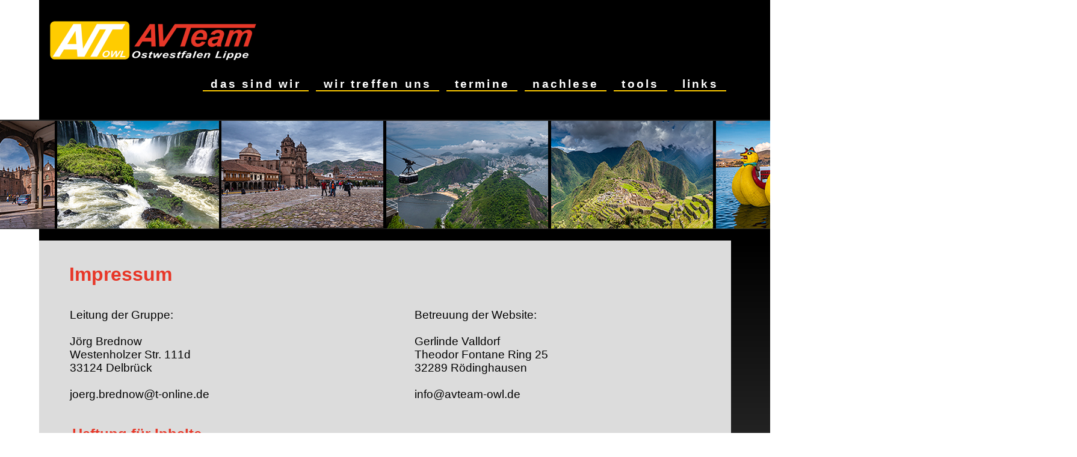

--- FILE ---
content_type: text/html; charset=UTF-8
request_url: https://avteam-owl.de/avteamowl/impressum.php
body_size: 6691
content:
<!DOCTYPE html>

<html lang="de">

<head>
  
  <meta charset="utf-8" />
  <meta http-equiv="Content-Type" content="text/html; charset=utf-8" />
  
  <title>AV Team OWL - Impressunm</title>
  
  <meta name="description" content="Wir sind eine Gruppe von Amateutfotografen. Wir erz&auml;hlen mit Bildern 
              Geschichten. Unterst&uuml;tzt von Videosequenzen, mit Sprache, Ger&auml;uschen und Musik." />
  
  <link rel="stylesheet" type="text/css" href="layout/stil.css"  />
   	
  <link rel="icon" type="image/x-icon" href="favicon.ico"  />
    
</head>


<body>
	
	<header>
	  <div id="oben"> 						
		  <div id="kopf">		
	<h1>
	  <a class="alternativ"  href="../index.php">
		  <img class="ohne" src="../bilder/avteamowl.png" alt="&ensp;&ensp;av team owl&ensp;&ensp;"  />	
	  </a>
	</h1>
</div> <!-- kopf -->   

	
			
<div id="nav">	
	 
	 <ul>
	   	<li><a class="link" href="vita.php">&ensp;das sind wir&ensp;</a>&ensp;</li>
	   	<li><a class="link" href="treffen.php">&ensp;wir treffen uns&ensp;</a>&ensp;</li>
	   	<li><a class="link" href="termin.php">&ensp;termine&ensp;</a>&ensp;</li>
	   	<li><a class="link" href="nachlese.php">&ensp;nachlese&ensp;</a>&ensp;</li>
	   	<li><a class="link" href="tools.php">&ensp;tools&ensp;</a>&ensp;</li>
	   	<li><a class="link" href="link.php">&ensp;links&ensp;</a>&ensp;</li>
	 </ul>		
    			
</div><!-- navigation --> 	
			  
			  <div id="bildleiste">
     	     ﻿
<img src='bilddb/106.jpg'   alt='Zufallsbild' /> 	
	      </div> <!--  ende bild  -->
		</div>	<!-- ende#div oben -->
	</div>	<!-- ende header -->	
		
	<div id="seite">	 	
	  <div id="inhalt">
	 	 	 <div class="abstand">&#x00A0;</div>
			 
		  <div id="namen">
	      <h2>Impressum</h2>
	    </div>  <!-- ende namen -->  		     
			  
			<div class="box_45">
	  	  <p> Leitung der Gruppe:<br><br>
		        Jörg Brednow<br/>
		        Westenholzer Str. 111d <br>
		        33124 Delbrück<br/><br/>
		        joerg.brednow@t-online.de
		    </p>
		  </div>   <!-- ende#box_45 -->
	     
		  <div class="box_45">
		 	 	<p> Betreuung  der Website:<br><br>
		        Gerlinde Valldorf<br>
		        Theodor Fontane Ring 25<br>
		        32289 Rödinghausen<br><br>
		        info@avteam-owl.de
		    </p>
		  </div>   <!-- ende#box_45 -->		
			     <div style="clear:both;"></div>
			
			<div class="box_100">
		    <h3>Haftung für Inhalte</h3>
		 	     <p> Als Diensteanbieter sind wir gemäß § 7 Abs.1 TMG für eigene Inhalte auf diesen Seiten nach den allgemeinen Gesetzen verantwortlich. Nach §§ 8 bis 10 TMG sind wir als Diensteanbieter jedoch nicht
                verpflichtet, übermittelte oder gespeicherte fremde Informationen zu überwachen oder nach Umständen zu forschen, die auf eine rechtswidrige Tätigkeit hinweisen.
           </p>
           <p> Verpflichtungen zur Entfernung oder Sperrung der Nutzung von Informationen nach den allgemeinen Gesetzen bleiben hiervon unberührt. Eine diesbezügliche Haftung ist jedoch erst ab dem Zeitpunkt der
               Kenntnis einer konkreten Rechtsverletzung möglich. Bei Bekanntwerden von entsprechenden Rechtsverletzungen werden wir diese Inhalte umgehend entfernen.             
           </p>
              <div class="abstand">&#x00A0;</div>
          
          <h3>Haftung für Links</h3>
		 	      <p> Unser Angebot enthält Links zu externen Websites Dritter, auf deren Inhalte wir keinen Einfluss haben.
                Deshalb können wir für diese fremden Inhalte auch keine Gewähr übernehmen. Für die Inhalte der
                verlinkten Seiten ist stets der jeweilige Anbieter oder Betreiber der Seiten verantwortlich. Die verlinkten
                Seiten wurden zum Zeitpunkt der Verlinkung auf mögliche Rechtsverstöße überprüft. Rechtswidrige
                Inhalte waren zum Zeitpunkt der Verlinkung nicht erkennbar.
            </p>
            <p> Eine permanente inhaltliche Kontrolle der verlinkten Seiten ist jedoch ohne konkrete Anhaltspunkte einer
                Rechtsverletzung nicht zumutbar. Bei Bekanntwerden von Rechtsverletzungen werden wir derartige Links
                umgehend entfernen.             
            </p>
               <div class="abstand">&#x00A0;</div>
         
          <h3>Urheberrecht</h3>
		 	      <p> Die durch die Seitenbetreiber erstellten Inhalte und Werke auf diesen Seiten unterliegen dem deutschen
                Urheberrecht. Die Vervielfältigung, Bearbeitung, Verbreitung und jede Art der Verwertung außerhalb der
                Grenzen des Urheberrechtes bedürfen der schriftlichen Zustimmung des jeweiligen Autors bzw.
                Erstellers. Downloads und Kopien dieser Seite sind nur für den privaten, nicht kommerziellen Gebrauch
                gestattet.
            </p>
            <p> Soweit die Inhalte auf dieser Seite nicht vom Betreiber erstellt wurden, werden die Urheberrechte Dritter
                beachtet. Insbesondere werden Inhalte Dritter als solche gekennzeichnet. Sollten Sie trotzdem auf eine
                Urheberrechtsverletzung aufmerksam werden, bitten wir um einen entsprechenden Hinweis. Bei
                Bekanntwerden von Rechtsverletzungen werden wir derartige Inhalte umgehend entfernen.             
            </p>
               <div class="abstand">&#x00A0;</div>
         
		 	      <p> Quelle: <a class="textlink" href="https://www.e-recht24.de" target="_blank"> &ensp;e-recht24.de&ensp; </a></p>
            
		    
		    </div>   <!-- ende#box_100 -->

		     <div class="abstand">&#x00A0;</div>
		     <div class="abstand">&#x00A0;</div>
		     
		</div> <!--ende inhalt-->
    
    <div id="stickyfooter">
   		  
<div id="footer">
		    
	<div class="foot_tabre"> 
       <a class="footlink" href="download.php">&ensp;downloads&ensp;</a>
   	       &middot;
   	   <a class="footlink" href="impressum.php">impressum</a>  
   	   	   &middot;
   	   <a class="footlink" href="datenschutz.php">&ensp;datenschutzerklärung&ensp;</a>
  </div>   <!-- ende#footer_rechts -->   	   
   	   
  <div class="foot_tab"> 
   	<p class='foot'> &copy; AVTeam OWL &middot; 2014 - 2026 </p>  
  </div>   <!-- ende#footer_mitte -->
   	   
  <div class="foot_tabli">   	         	   	   	
   	   <a class="footlink" href="../index.php">startseite</a>	   
  </div>   <!-- ende#footer_links -->
   	   	    
     <div style="clear:both;"></div>
   	   	
</div>   <!-- ende#footer -->





	 	 <!-- footer -->
    </div>   <!-- ende#stickyfooter -->
    
	 </div>	<!-- ende#div seite -->	

</body>
</html>

--- FILE ---
content_type: text/css
request_url: https://avteam-owl.de/avteamowl/layout/stil.css
body_size: 9404
content:

/*   ***  stil.css - in avteamowl  ***  background-color: rgb(40,40,40); */
/**====================================**/




/*     *** allgemeiner bereich *** html{}    	*/
/**===================================**/
* {margin: 0; padding: 0; border: 0;}

html{background: linear-gradient(black 400px, gray);}

html, body{margin: 0 auto;
	width: 1150px;
  min-height: 100%;
  text-align: center;
  font-family: calibri, arial, sans-serif;
	color: black;}  /* gilt immer, wenn nichts extra definiert wurde */	



/*     *** schrift ***     	*/
/**=======================**/
h1{font-size: 2rem;
	 text-align:left;
	 color: rgb(231,55,40);}  /* rot */

h2{font-size: 2rem;
	 text-align:left;
	 color: rgb(231,55,40);}   /* rot   �berschrift f�r die boxen */
	 
h3{font-size: 1.5rem;
	 color: rgb(231,55,40);}   /* rot   �berschrift 2 f�r die boxen  */

h4{font-size: 1.5rem;
	 text-align:left;}   /*  */
	 
h5{font-size: 2rem;}   /*  */

h6{font-size: 1.5rem;}   /*  */


p{text-align: left;
	font-size: 1.2rem;
	margin: 0.7rem;}   

p.m{text-align: center;}   /*  */


/*     *** bilder ***     	*/
/**=======================**/

img{border: 0.1rem solid rgb(40,40,40);}   /* bilderahmen 1 px dunkelgrau */



/*     *** kopfbereich ***     */
/**===========================**/

div#kopf{position: relative;}

div#kopf img {border: 0px;
	            padding: 30px 0px 0px 10px;}  /* ohne Rahmen = logo */	

.alternativ{
	 font-size: 2rem;
   color: #ffdd00;}      /* wird in titel.inc genutzt */



/*     ***   navigationsleiste   ***  */   	
/**================================= */
div#nav{position: relative;
	  margin-top: 1rem;
	  width: 100%; 
	  text-align: right;}

div#nav li {display: inline; list-style-type: none;}	



/*     *** h�lle der seite mit Inhaltsbereich vor dem footer   ***     	*/
/**====================================================================**/

div#oben{height: 25rem;} /*    abstandhalter   */

div#seite{position: relative;
	  height: 100%;
    width: 1150px;
    background-color:rgb(120,220,220);
    margin: 0 auto;}   /* seite = inhalt + footer */	

div#inhalt{position: relative;
	background-color: rgb(220,220,220);
	text-align: center;	
	height: 100%;
	padding-bottom: 3rem;}  /* inhalt, muss vor dem footer enden */


/*     ***   alle Links   ***   */  	
/**===========================**/
a.link{color: #FFFFFF;
	     text-align: center;
	     text-decoration: none;
	     font: bold 1.2rem  arial, calibri;
	     letter-spacing: 0.2rem;
	     text-transform: none;
       border-bottom: rgb(255,204,0) 2px solid;}
a.link:visited{color: #FFFFFF;}
a.link:hover{color: rgb(255,204,0);
	           border-bottom: rgb(231,55,40) 4px solid;}   /* navigations links - Darstellung */

a.textlink{color: rgb(40,40,40);
	     text-decoration: none;	     
	     text-transform: none;
       border-bottom: rgb(231,55,40) 1px solid;}
a.textlink:visited{color: rgb(40,40,40);}
a.textlink:hover{color: rgb(251,185,10);
	     border-bottom: rgb(231,55,40) 1px solid;}   /* interne links - Darstellung */
	     
a.leselink{float: right;
	font-size: 1.2rem;
	margin-right: 1rem;
	color: rgb(40,40,40);
	text-decoration: none;	     
	text-transform: none;
  border-bottom: rgb(231,55,40) 1px solid;}
a.leselink:visited{color: rgb(40,40,40);}
a.leselink:hover{color: rgb(251,185,10);
	     border-bottom: rgb(231,55,40) 1px solid;}   /* interne links - Darstellung */	     
	     
a.rechts{
	  float:right;
	  color: #FFFFFF;
	  text-decoration: none;	     
	  text-transform: none;
    border-bottom: rgb(255,204,0) 2px solid;}
a.rechts:hover{color: rgb(251,185,10);
	    border-bottom: rgb(231,55,40) 4px solid;}   /*  link - rechts in den Textfeldern   */



/*     *** span formate ***     */	
/**===========================**/

.wir{font: 1.4rem, bold; 
	   
	   margin: 0px 0px 0px -10px;
     color: rgb(231,55,40);}   /* wir in wir */

.fett{font-weight: bold;}   /* Aufz�hlung in nachlese */
  

div#bildleiste{width: 200%;
    height: 3rem;
    margin-top: 3rem;
    margin-left: -50%;}    /* wechselbildleiste  */ 
	  
div#bild{float: right;
	       width: 250px;
	       padding: 30px 50px 0px 0px;}   /* div bild oben rechts */


/*     *** die seite treffen ***     */	 
/**================================**/   
	
.img_li{float:left;
	margin-right: 25px;}	
	
	

/*     *** textboxen  ***     */	
/**=========================**/
div#namen{margin: 20px 25px 5px 30px;
	        padding: 0 0px 5px 20px;
	        text-align: left;}    /* Titel der Seite */
	        
.box_100{margin: 5px 25px 5px 25px;	
         padding: 5px 20px 5px 30px; 
	       text-align: left;	       
	       border-radius: 15px;}    /* abs�tze bei den nachlesen  */	
	       
.box_100t{margin: 5px 5px 5px 20px;
	       text-align: left;	      
	       border-radius: 15px;}    /* abs�tze bei den nachlesen  */		       
	       
.box_100p{margin: 15px 25px 10px 25px;	
         padding: 15px 20px 30px 30px; 
	       text-align: left;	      
	       border-radius: 15px;}     /* abs�tze bei den nachlesen  */		       
	       
.box_80{margin: 100px 100px 0px 100px;	
        padding: 20px; 
	      text-align: center;
	      border-radius: 15px;}    /* abs�tze bei den nachlesen  */		       
	      
.box_65{float:left;
	      width: 65%;	
        margin: 0px 0px 15px 25px;
        padding:  20px;	 
	      text-align: left;
	      border-radius: 10px;}
	      
.box_45{float:left;
	      width: 45%;	
        margin: 7px 0px 10px 25px;	 
        padding: 10px 15px 10px 15px;
	      text-align: left;
	      border-radius: 10px;}	      

.box_25{float:right;
	      width: 25%;	
	      margin: 0px 25px 15px 0px;
	      padding: 20px 0px 20px 0px;
	      text-align: left;
	      border-radius: 10px;}
	  
.box_25 p{text-align: left;}	  

.treffen{color: rgb(240,240,240);
	       margin-left: 40px;}


.bild_105{margin: 15px 25px 0px 25px;	
	        padding: 0px 0px 0px 35px;
	        border-radius: 15px;} 	
.bild_105 table {width: 20%;
	        text-align: center;}  	   /* 5 Bilder bei den nachlesen  */	
.steg{margin: 7px 0px 7px 6px;}   /* die 5 Bilder unten / Tabelle */	 
         
.bild_102{margin: 15px 25px 0px 10px;	
	        border-radius: 15px;}  
.bild_102 table {width: 50%;
	        text-align: center;}   		/* 2 Pan Bilder bei den nachlesen  */	  
	            


.termin{float: left;
	font-size: 1.2rem;
	padding: 10px 10px 0px 0px;}   /* termine - datum  */	
.termine{float: left;
	font-size: 1.2rem;
	padding: 10px 0px 0px 10px;}   /* termine  -  thema  */	
	
	

/*     *** inhalt der seite links  ***     */	
/**======================================**/

td.logo{width: 37%;
	      text-align: center;
	      padding: 10px 0px;}   /* logos bei den links  */
	  	 
td.text{width: 60%;
	      text-align: left;}   /* text bei den links  */	 



/*     *** inhalt formular  ***     */	
/**===============================**/

div#formular {
	  width: 72%;	
    margin: 30px auto 5px auto;
    padding: 5px 5px 30px 5px;	
	  background: rgb(60, 60, 60);
	  text-align: left;
	  border-radius: 20px;}

legend {font-size: 18px;
	      color: rgb(255,204,0);}

fieldset {margin: 25px 0px 0px 30px;
	        padding: 30px 10px 20px 50px;
	        width: 670px;
	        border: 2px solid rgb(255,204,0);
	        background-color: rgb(60,60,60);}

label {width: 230px;}

input {width: 200px;
	     margin-bottom: 10px;
	     background-color: rgb(220,220,220);}

textarea {width: 425px;
	        margin-bottom: 10px;
	        background-color: rgb(220,220,220);}
	        

/*   ***  impressum  ***   */	 	
/**======================**/  
	  	  
.impressum_text{margin: 10px 20px 10px 20px;
	              text-align: left;}
	              
li.recht{text-align: left;
	font-size: 1.2rem;
	margin: 0.5rem 0.5rem 0.5rem 3.5rem;}   /* text als liste */		              

a.maillink{
	color: rgb(240,240,240);
	text-decoration: none;
  font: 16px arial, calibri;
	text-transform: none;} 
a.maillink:visited{color: rgb(240,240,240);}
a.maillink:hover{color: rgb(251,185,10);}    /* link im impressum  */	       



/*     *** footer ***   */  
/**===================**/              
div#stickyfooter {position: absolute;
    bottom: 0;
    width: 200%;
    background: black;
    height: 3rem;
    margin-left: -50%;
    z-index: 1;}    /* footer wird am unteren Rand gezeigt  */

div#footer { width: 1160px;
    margin-top:10px;
    margin-left: 25%;
    background: black;}    /* footer wird am unteren Rand gezeigt  */      


div#foot{width: 1000px;}
	    
div#foot p {text-align: center;}


.foot_tabre{ float: right;
	width: 38%;
	text-align: right;}	 /* feld f�r interne links wie das impressum */
p.footre{text-align: right;}
	
.foot_tab{float: right;
	width: 35%;
	color: #FFFFFF;}	 /* f�r das copyright */
p.foot{font-size: 1.1rem;
	text-align:center;}   /* absatz footer */	  

.foot_tabli{float: left;
	width: 25%;
	color: #FFFFFF;
	text-align: left;}	/* feld f�r den zur�cklink / counter */  
p.footli{text-align: left;}
	               
a.footlink{color: #FFFFFF;
	text-decoration: none;
	font-size: 1.1rem;
	text-transform: none;}
a.footlink:visited{color: #FFFFFF;}
a.footlink:hover{color: rgb(238,241,125);
	font: 1.2rem calibri;}    /* footlink - links im footer */ 

